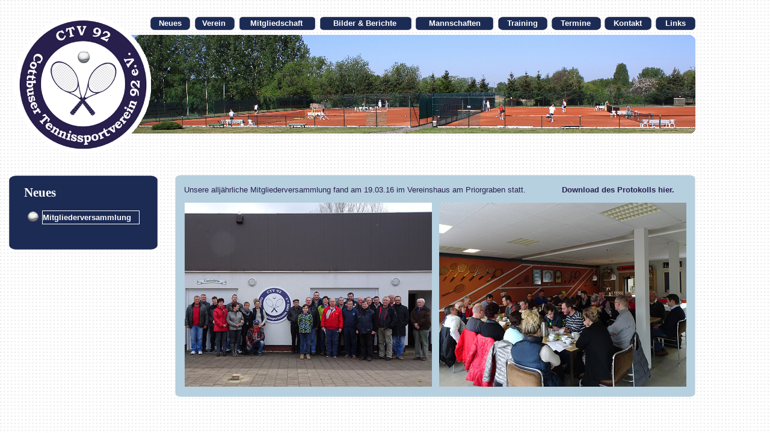

--- FILE ---
content_type: text/html
request_url: https://cottbuser-tv92.de/neues_mitgliederversamm-2016.htm
body_size: 1328
content:
<html>

<head>
<meta name="GENERATOR" content="Microsoft FrontPage 12.0">
<meta name="ProgId" content="FrontPage.Editor.Document">
<meta http-equiv="Content-Type" content="text/html; charset=windows-1252">
<title>Cottbuser Tennissport</title>
<style type="text/css">
.style2 {
	color: #FFFFFF;
	font-weight: bold;
}
.style3 {
	text-decoration: none;
}
.style7 {
				font-family: Arial, Helvetica, Sans-Serif;
				font-size: 10pt;
				margin-top: 0;
				margin-bottom: 0;
				color: #291F4D;
}
.style8 {
				color: #291F4D;
}
</style>
</head>

<body background="images/struktur/raster.jpg" style="margin-right: 1160px">

<p><span style="position: absolute; left: 172; top: 58">
<img border="0" src="images/struktur/banner.jpg" width="984" height="164" style="z-index: -8; position: absolute; top: 0px; left: 0px"></span><img src="images/bilder/Mitgliederversammlung/2016-Mitgliederversammlung.jpg" width="411" height="306" style="z-index: 1; position: absolute; top: 337px; left: 730px"><img src="images/bilder/Mitgliederversammlung/2016-Mitgliederversammlung-II.jpg" width="411" height="306" style="z-index: 1; position: absolute; top: 337px; left: 307px"><span><a href="index.htm"><img border="0" src="images/struktur/CTV-Logo_weiss.gif" width="232" height="235" style="z-index: 3; position: absolute; top: 23; left: 22"></a></span></p>

<p><span style="position: absolute; left: 398; top: 28">
<img border="0" src="images/struktur/schaltflaechen_hintergrund_lang.gif" width="126" height="22"></span></p>

<p>&nbsp;</p>

<table border="0" cellpadding="0" cellspacing="0" style="border-collapse: collapse; position: absolute; left: 264; top: 29; z-index: 1; right: 963px;" bordercolor="#111111" id="AutoNumber8" height="20">
  <tr>
    <td><font face="Arial" color="#FFFFFF" size="2">
	<a href="index.htm" class="style3"><span class="style2">Neues</span></a></font></td>
  </tr>
</table>

<table border="0" cellpadding="0" cellspacing="0" style="border-collapse: collapse; position: absolute; left: 1106; top: 29; z-index: 1;" bordercolor="#111111" id="AutoNumber16" height="20">
  <tr>
    <td><font face="Arial" color="#FFFFFF" size="2">
    <a href="links.htm" style="text-decoration: none; font-weight:700"><font color="#FFFFFF">Links</font></a></font></td>
  </tr>
</table>

<table border="0" cellpadding="0" cellspacing="0" style="border-collapse: collapse; position: absolute; left: 1020; top: 29; z-index: 1;" bordercolor="#111111" id="AutoNumber15" height="20">
  <tr>
    <td><font face="Arial" color="#FFFFFF" size="2">
    <a href="kontakt.htm" style="text-decoration: none; font-weight:700"><font color="#FFFFFF">Kontakt</font></a></font></td>
  </tr>
</table>

<table border="0" cellpadding="0" cellspacing="0" style="border-collapse: collapse; position: absolute; left: 932; top: 29; right: 281px;" bordercolor="#111111" id="AutoNumber14" height="20">
  <tr>
    <td><font face="Arial" color="#FFFFFF" size="2">
    <a href="termine.htm" style="text-decoration: none; font-weight:700"><font color="#FFFFFF">Termine</font></a></font></td>
  </tr>
</table>

<table border="0" cellpadding="0" cellspacing="0" style="border-collapse: collapse; position: absolute; left: 843; top: 29; z-index: 1;" bordercolor="#111111" id="AutoNumber13" height="20">
  <tr>
    <td><font face="Arial" color="#FFFFFF" size="2">
    <a href="spielen.htm" style="text-decoration: none; font-weight:700">
    <font color="#FFFFFF">Training</font></a></font></td>
  </tr>
</table>

<table border="0" cellpadding="0" cellspacing="0" style="border-collapse: collapse; position: absolute; left: 713; top: 29; z-index: 1;" bordercolor="#111111" id="AutoNumber12" height="20">
  <tr>
    <td><font face="Arial" color="#FFFFFF">
    <a style="text-decoration: none; font-weight:700" href="mannschaften_punktspiele.htm">
    <font color="#FFFFFF" size="2">Mannschaften</font></a></font></td>
  </tr>
</table>

<table border="0" cellpadding="0" cellspacing="0" style="border-collapse: collapse; position: absolute; left: 554; top: 29; z-index: 1;" bordercolor="#111111" id="AutoNumber11" height="20">
  <tr>
    <td>
    <b>
    <font color="#FFFFFF" size="2" face="Arial">
    <a href="bilderberichte.htm" style="text-decoration: none">
    <font color="#FFFFFF">Bilder &amp; Berichte</font></a></font></b></td>
  </tr>
</table>

<table border="0" cellpadding="0" cellspacing="0" style="border-collapse: collapse; position: absolute; left: 416; top: 29" bordercolor="#111111" id="AutoNumber10" height="20">
  <tr>
    <td><font face="Arial" color="#FFFFFF">
    <a href="mitgliedschaft.htm" style="text-decoration: none; font-weight:700">
    <font color="#FFFFFF" size="2">Mitgliedschaft</font></a></font></td>
  </tr>
</table>

<table border="0" cellpadding="0" cellspacing="0" style="border-collapse: collapse; position: absolute; left: 336; top: 29; z-index: 1; right: 888px;" bordercolor="#111111" id="AutoNumber9" height="20">
  <tr>
    <td><font face="Arial" color="#FFFFFF">
    <a style="text-decoration: none; font-weight:700" href="verein.htm">
    <font color="#FFFFFF" size="2">Verein</font></a></font></td>
  </tr>
</table>

<p><span style="position: absolute; left: 15; top: 292">
<img border="0" src="images/struktur/navi_hintergrund.gif" width="247" height="123"></span></p>
<table border="0" cellpadding="0" cellspacing="0" style="border-collapse: collapse; position: absolute; left: 70; top: 350" bordercolor="#111111" id="AutoNumber3" width="162" height="23">
  <tr>
    <td style="border: 1px solid #FFFFFF">
    <p align="left"><b><font face="Arial" size="2" color="#FFFFFF">Mitgliederversammlung</font></b></td>
  </tr>
</table>
<p>
<span style="position: absolute; left: 291; top: 291; z-index: -12; height: 375px;">
<img border="0" src="images/struktur/text_hintergrund_grau.jpg" width="865" height="369"></span><a href="bilderberichte_saisoneroef_09.htm"></a></p>
<p><span style="position: absolute; left: 45; top: 351">
<img border="0" src="images/struktur/tennisballindes.gif" width="20" height="19"></span></p>

<table border="0" cellpadding="0" cellspacing="0" style="border-collapse: collapse; position: absolute; left: 306; top: 308; z-index:2; width: 836px; height: 354px;" bordercolor="#111111" id="AutoNumber6">
  <tr>
    <td valign="top" width="842">
    <p class="style7">Unsere alljährliche Mitgliederversammlung fand am 19.03.16 
	im Vereinshaus am Priorgraben statt.&nbsp;&nbsp;&nbsp;&nbsp;&nbsp;&nbsp;&nbsp;&nbsp;&nbsp;&nbsp;&nbsp;&nbsp;&nbsp;&nbsp;
	<a target="_blank" href="downloads/2016-03-19-Mitgliederversammlung-CTV.pdf" class="style3">
	<span class="style8"><strong>Download des Protokolls hier.</strong></span></a> </p>
    </td>
  </tr>
</table>

<table border="0" cellpadding="0" cellspacing="0" style="border-collapse: collapse; position: absolute; left: 40; top: 304" bordercolor="#111111" width="194" id="AutoNumber2" height="33">
  <tr>
    <td><b>
    <font face="Bookman Old Style" style="font-size: 16pt" color="#FFFFFF">
    <a style="text-decoration: none" target="_top" href="index.htm">
    <font color="#FFFFFF">Neues</font></a></font></b></td>
  </tr>
</table>

<p><span style="position: absolute; left: 324; top: 28">
<img border="0" src="images/struktur/schaltflaechen_hintergrund.gif" width="66" height="22"></span></p>

<p><span style="position: absolute; left: 1090; top: 28">
<img border="0" src="images/struktur/schaltflaechen_hintergrund.gif" width="66" height="22"></span></p>

<p><span style="position: absolute; left: 250; top: 28">
<img border="0" src="images/struktur/schaltflaechen_hintergrund.gif" width="66" height="22"></span><span style="position: absolute; left: 532; top: 28"><img border="0" src="images/struktur/schaltflaechen_hintergrund_lang.gif" width="152" height="22"></span></p>

<p><span style="position: absolute; left: 691; top: 28">
<img border="0" src="images/struktur/schaltflaechen_hintergrund_lang.gif" width="129" height="22"></span></p>

<p><span style="position: absolute; left: 828; top: 28">
<img border="0" src="images/struktur/schaltflaechen_hintergrund.gif" width="82" height="22"></span></p>

<p><span style="position: absolute; left: 1005; top: 28">
<img border="0" src="images/struktur/schaltflaechen_hintergrund.gif" width="78" height="22"></span></p>

<p><span style="position: absolute; left: 917; top: 28; z-index: -1">
<img border="0" src="images/struktur/schaltflaechen_hintergrund.gif" width="82" height="22"></span></p>

</body>

</html>